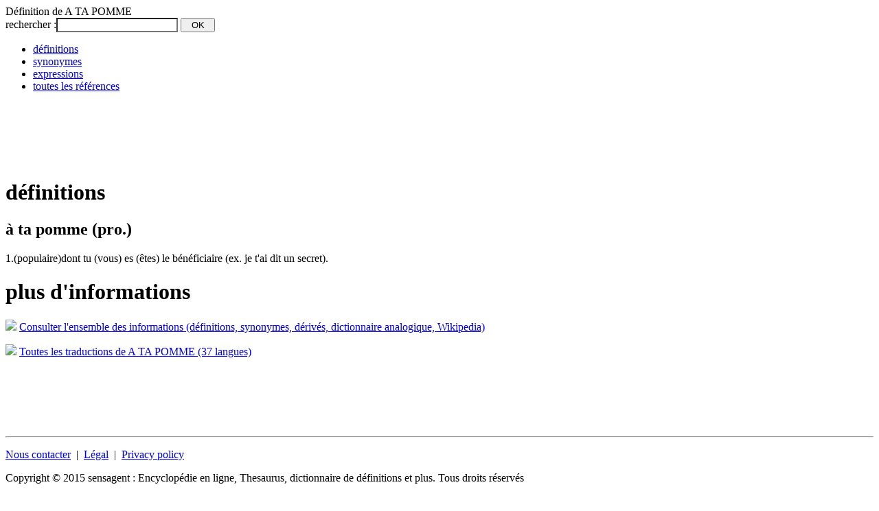

--- FILE ---
content_type: text/html;charset=UTF-8
request_url: http://fr.01reference.com/definition/A_TA_POMME
body_size: 3168
content:


























<!DOCTYPE HTML PUBLIC "-//W3C//DTD HTML 4.01 Transitional//EN" "http://www.w3.org/TR/html4/loose.dtd">

<html version="-//w3c//dtd html 4.01 transitional//en">
<head>
<meta http-equiv="Content-Type" content="text/html; charset=utf-8" >



<title>d&eacute;finition de A TA POMME</title>
<meta name="description" content="D&eacute;finition de A TA POMME : 1.(populaire)dont tu (vous) es (êtes) le bénéficiaire (ex. je t'ai...">
<meta name='robots' content='all'>

<meta name="canonical" content="/definition/A_TA_POMME">



<!-- css donn&eacute;es -->
<link rel="stylesheet" type="text/css" href="/_common/css/data.reference.css" />
<link rel="stylesheet" type="text/css" href="/_common/css/reference.css" />
<!--[if IE]> <link rel="stylesheet" type="text/css" href="/_common/css/data.ie6-ie7-ie8.css" /> <![endif]-->

<script src="https://ajax.googleapis.com/ajax/libs/jquery/1.10.1/jquery.min.js"></script>
<script src="https://ssl.sensagent.com/js/jquery.cookie.js"></script>
<script type="text/javascript" language="JavaScript1.2" src="/_common/js/reference.js"></script>
<script type='text/javascript'>
function search () {
 var wording = document.getElementById("SF_wording").value;
 if ( wording.length == 0)
  document.getElementById("SF_wording").style.backgroundColor = "yellow;";
 else
 { 
  spaces=new RegExp("[ ]", "g");
  cleanWording = wording.replace(spaces,"_");
  document.location = "/definition/"+cleanWording;
 }
} 
</script>



<!-- Google tag (gtag.js) -->
<script async src="https://www.googletagmanager.com/gtag/js?id=G-J73571ZX70"></script>
<script>
  window.dataLayer = window.dataLayer || [];
  function gtag(){dataLayer.push(arguments);}
  gtag('js', new Date());

  gtag('config', 'G-J73571ZX70');
</script>

</head>

<body lang="fr">
 <div id="main">
  <div id="header">
   <div class="bookmark">
    <script type="text/javascript">addthis_pub  = 'memodata';addthis_logo='/_common/images/projects/logo-sensagent.jpg';</script>
    <a href="https://www.addthis.com/bookmark.php" onmouseover="return addthis_open(this, '', '[URL]', '[TITLE]')" onmouseout="addthis_close()" onclick="return addthis_sendto()"><img src="https://s9.addthis.com/button1-bm.gif" width="125" height="16" border="0" alt="" /></a><script type="text/javascript" src="https://s7.addthis.com/js/152/addthis_widget.js"></script>
   </div>
   <div class="title">D&eacute;finition de  A TA POMME</div>
  </div>
  
  <div id="form">
   <form action="javascript:search()" method="get" title="rechercher les d&eacute;finitions">
    <span class="intro">rechercher :</span><input type="edit" name="w" id="SF_wording" value="" style="background-color:#FFF;">
    <input type="submit" style="width: 50px;" value="OK">
   </form>
  </div>


  <div id="data">

   
<div id="tabs">
 <ul id="menu">
  <li class='selected' title="d&eacute;finitions"><a href="#top">d&eacute;finitions</a></li>
  <li  title="synonymes, antonymes et mots d&eacute;riv&eacute;s"><a href="/synonymes/A_TA_POMME">synonymes</a></li>
  <li  title="locutions et expressions"><a href="/expression/A_TA_POMME">expressions</a></li>
  <li class='tout' title="toutes les informations"><a href="//dictionnaire.sensagent.com/A_TA_POMME/fr-fr/">toutes les r&eacute;f&eacute;rences</a></li>
 </ul>
</div>


   <div class="gadd728">

<script type="text/javascript"><!--
google_ad_client = "pub-5638131742820545";
/* 01referenceTop */
google_ad_slot = "4617492259";
google_ad_width = 728;
google_ad_height = 90;
//-->
</script>
<script type="text/javascript"
src="http://pagead2.googlesyndication.com/pagead/show_ads.js">
</script>
</div>

   <div id="results">
    
    <h1 class='title' lang='fr'> définitions</h1>
<div><div class="definitions" lang="fr"><h2 class="entry"><span class="wording">à ta pomme</span> <span class="posp">(pro.)</span></h2><p class="definition"><span class="num">1.</span><span class="level">(populaire)</span><span class="wording">dont tu (vous) es (êtes) le bénéficiaire (ex. je t'ai dit un secret).</span></p></div></div>



    <div class='notfound'></div>
    

   </div>

   <div id="tosensagent">
    <h1 class="title">plus d'informations</h1>
    <p><img src="/_common/images/fleche.gd.rouge.3.gif"/> <a href="//dictionnaire.sensagent.com/A TA POMME/fr-fr/">Consulter l'ensemble des informations (d&eacute;finitions, synonymes, d&eacute;riv&eacute;s, dictionnaire analogique, Wikipedia)</a></p>
    <p><img src="/_common/images/fleche.gd.rouge.3.gif"/> <a href="//traduction.sensagent.com/traduire/A TA POMME/fr/multilingue.html">Toutes les traductions de A TA POMME (37 langues)</a></p>
   </div>

   <div class="gadd728">

<script type="text/javascript"><!--
google_ad_client = "pub-5638131742820545";
/* 01referenceBottom */
google_ad_slot = "7403383838";
google_ad_width = 728;
google_ad_height = 90;
//-->
</script>
<script type="text/javascript"
src="http://pagead2.googlesyndication.com/pagead/show_ads.js">
</script>
</div>
  </div>

    <div id="footer">
   <hr/>
   <div class="menu" >
    <p class="items">
     <a href="javascript:popUp('/_common/popup/PopUp-Email.fr.html')">Nous contacter</a>
     &nbsp;|&nbsp;
     <a href="javascript:popUp('/_common/popup/PopUp-informationcompany.fr.html')">L&eacute;gal</a>
     &nbsp;|&nbsp;
     <a href="/privacy-policy.html" lang="en">Privacy policy</a>
    </p>
		<p class="copyr">Copyright &copy; 2015 sensagent : Encyclop&eacute;die en ligne, Thesaurus, dictionnaire de d&eacute;finitions et plus. Tous droits r&eacute;serv&eacute;s</p>
   </div>
  </div>


 </div>

<!-- ======================================================================================== -->
<!-- Alexandria IS DISTRIBUTED "AS IS". NO WARRANTY OF ANY KIND IS EXPRESSED OR IMPLIED.      -->
<!-- YOU USE AT YOUR OWN RISK. THE AUTHOR WILL NOT BE LIABLE FOR DATA LOSS, DAMAGES, LOSS OF  -->
<!-- PROFITS OR ANY OTHER KIND OF LOSS WHILE USING OR MISUSING THIS SOFTWARE.                 -->
<!-- ======================================================================================== -->

<!-- **************************************************************************************** -->
<!-- Alexandria's parameters for Webmasters                                                   -->
<!-- Download and place on your site the "alexandria.wm.js" to update your special terms.     -->
<!-- **************************************************************************************** -->
<script type="text/javascript" language="JavaScript1.2" src="/_common/js/alexandria.wm.fr.js"></script>

<!-- **************************************************************************************** -->
<!-- Alexandria's engine                                                                      --> 
<!-- Copy the lines below in each page you want Alexandria's functionalities to be available. -->
<!-- **************************************************************************************** -->
<script type='text/javascript' src='//www.sensagent.com/alexandria-popup/v2/scripts/alexandria.main.v2.js'></script>

<!-- ======================================================================================== -->

<div id="cookie_mess">

 <p>Les cookies nous aident &agrave; fournir les services. En poursuivant votre navigation sur ce site, vous acceptez l'utilisation de ces cookies.
  <input type="submit" value="Poursuivre" onclick="close_cookie_consent_div()">
  <a target="blank" href="/privacy-policy.html">En savoir plus</a>
 </p>

</div>
<script>
 function set_cookie_consent(nValue) { $.cookie('SENSAGENT_COOKIE_CONSENT',nValue, {'path':'/','domain':'01reference.com','expires':3650});}
 function show_cookie_consent_div() { $('#cookie_mess').show();}
 function close_cookie_consent_div() {set_cookie_consent('OK'); $('#cookie_mess').hide();}
 var _cookie_consent = $.cookie('SENSAGENT_COOKIE_CONSENT');
 if (typeof(_cookie_consent) == "undefined") {
  var _user_country='US';
  if (( _user_country == '' ) || ( _user_country == '--' ) || ( _user_country == '**' ) ||( 'AT-BE-BG-CY-CZ-DE-DK-EE-ES-FI-FR-GR-HR-HU-IE-IT-LT-LV-LU-MT-NL-PO-PT-RO-SE-SI-SK-UK'.indexOf(_user_country) != -1 )) { 
   if ( document.referrer.indexOf('.01reference.com') != -1 ) set_cookie_consent('NAV');
   else show_cookie_consent_div(); 
  } else { set_cookie_consent('US'); }
 }
</script>


</body>
</html>




--- FILE ---
content_type: text/html; charset=utf-8
request_url: https://www.google.com/recaptcha/api2/aframe
body_size: 260
content:
<!DOCTYPE HTML><html><head><meta http-equiv="content-type" content="text/html; charset=UTF-8"></head><body><script nonce="0k6jGk01y4hyD5FK1QgL1A">/** Anti-fraud and anti-abuse applications only. See google.com/recaptcha */ try{var clients={'sodar':'https://pagead2.googlesyndication.com/pagead/sodar?'};window.addEventListener("message",function(a){try{if(a.source===window.parent){var b=JSON.parse(a.data);var c=clients[b['id']];if(c){var d=document.createElement('img');d.src=c+b['params']+'&rc='+(localStorage.getItem("rc::a")?sessionStorage.getItem("rc::b"):"");window.document.body.appendChild(d);sessionStorage.setItem("rc::e",parseInt(sessionStorage.getItem("rc::e")||0)+1);localStorage.setItem("rc::h",'1768785174958');}}}catch(b){}});window.parent.postMessage("_grecaptcha_ready", "*");}catch(b){}</script></body></html>